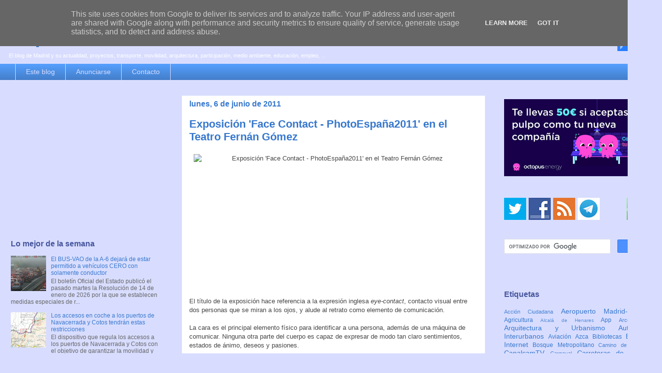

--- FILE ---
content_type: text/html; charset=UTF-8
request_url: https://www.espormadrid.es/b/stats?m=0&style=BLACK_TRANSPARENT&timeRange=LAST_WEEK&token=APq4FmDP9zF791Hfh98aSF6oY3vPEFOrFPzugdG8MZrsSM3j6g0epHngwX3R6pN2xKmF0VJImqFxc7vEE_zkPnlV9qZnc2_S3Q
body_size: 32
content:
{"total":52802,"sparklineOptions":{"backgroundColor":{"fillOpacity":0.1,"fill":"#000000"},"series":[{"areaOpacity":0.3,"color":"#202020"}]},"sparklineData":[[0,17],[1,15],[2,15],[3,100],[4,23],[5,13],[6,17],[7,46],[8,20],[9,23],[10,8],[11,11],[12,14],[13,13],[14,12],[15,11],[16,14],[17,32],[18,27],[19,16],[20,16],[21,14],[22,16],[23,16],[24,18],[25,27],[26,22],[27,18],[28,16],[29,8]],"nextTickMs":16901}

--- FILE ---
content_type: text/html; charset=utf-8
request_url: https://www.google.com/recaptcha/api2/aframe
body_size: 114
content:
<!DOCTYPE HTML><html><head><meta http-equiv="content-type" content="text/html; charset=UTF-8"></head><body><script nonce="i6DuhgnlRxqMuRC9UVyDiw">/** Anti-fraud and anti-abuse applications only. See google.com/recaptcha */ try{var clients={'sodar':'https://pagead2.googlesyndication.com/pagead/sodar?'};window.addEventListener("message",function(a){try{if(a.source===window.parent){var b=JSON.parse(a.data);var c=clients[b['id']];if(c){var d=document.createElement('img');d.src=c+b['params']+'&rc='+(localStorage.getItem("rc::a")?sessionStorage.getItem("rc::b"):"");window.document.body.appendChild(d);sessionStorage.setItem("rc::e",parseInt(sessionStorage.getItem("rc::e")||0)+1);localStorage.setItem("rc::h",'1769345435697');}}}catch(b){}});window.parent.postMessage("_grecaptcha_ready", "*");}catch(b){}</script></body></html>